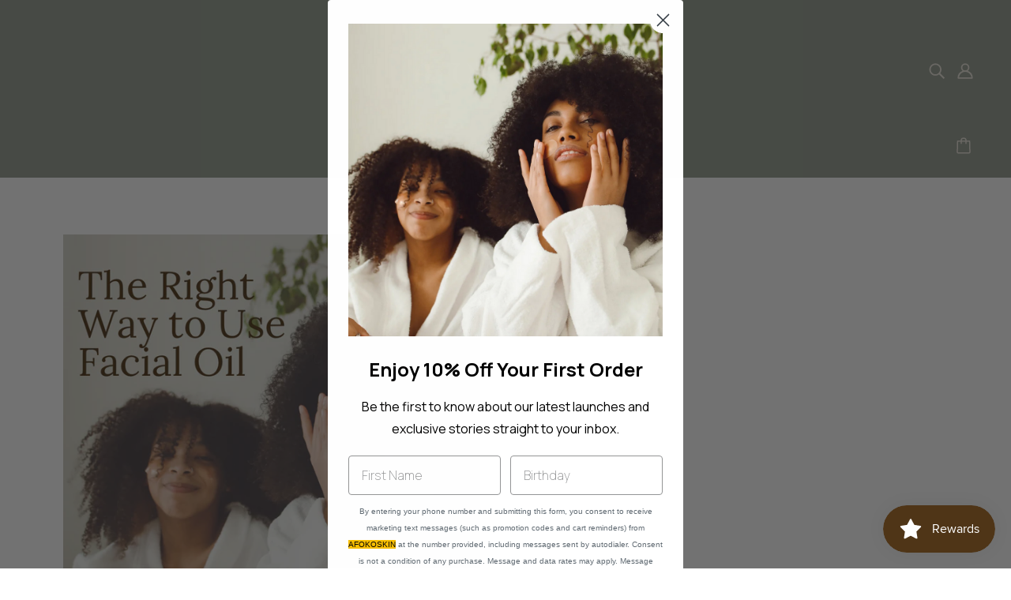

--- FILE ---
content_type: text/css
request_url: https://www.afokoskin.com/cdn/shop/t/9/assets/bold-upsell-custom.css?v=150135899998303055901740065904
body_size: -676
content:
/*# sourceMappingURL=/cdn/shop/t/9/assets/bold-upsell-custom.css.map?v=150135899998303055901740065904 */
